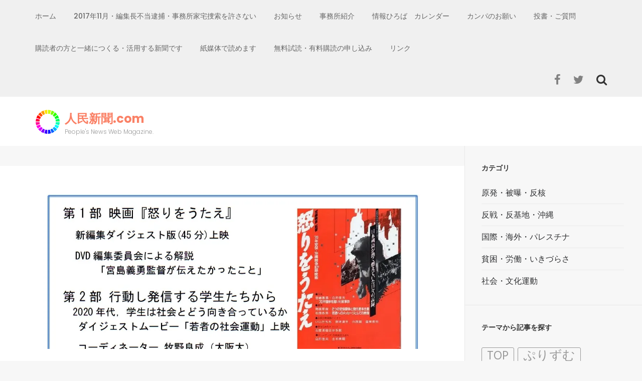

--- FILE ---
content_type: text/html; charset=UTF-8
request_url: http://jimmin.com/events/event/10%E3%83%BB8%E5%B1%B1%E5%B4%8E%E5%8D%9A%E6%98%AD%E3%83%97%E3%83%AD%E3%82%B8%E3%82%A7%E3%82%AF%E3%83%88%E9%96%A2%E8%A5%BF%E9%9B%86%E4%BC%9A%E3%80%8010%E3%83%BB8%E7%BE%BD%E7%94%B0%E9%97%98%E4%BA%8956/
body_size: 12338
content:
    <!DOCTYPE html>
    <html lang="ja"
	prefix="og: https://ogp.me/ns#" >
    
<head>

    <meta charset="UTF-8">
    <meta name="viewport" content="width=device-width, initial-scale=1">
    <link rel="profile" href="http://gmpg.org/xfn/11">
    <link rel="pingback" href="http://jimmin.com/xmlrpc.php">

    <title>10・8山崎博昭プロジェクト関西集会　10・8羽田闘争56周年を迎えて &#8211; 人民新聞.com</title>
<link rel='dns-prefetch' href='//s0.wp.com' />
<link rel='dns-prefetch' href='//fonts.googleapis.com' />
<link rel='dns-prefetch' href='//s.w.org' />
<link rel="alternate" type="application/rss+xml" title="人民新聞.com &raquo; フィード" href="http://jimmin.com/feed/" />
<link rel="alternate" type="application/rss+xml" title="人民新聞.com &raquo; コメントフィード" href="http://jimmin.com/comments/feed/" />
		<script type="text/javascript">
			window._wpemojiSettings = {"baseUrl":"https:\/\/s.w.org\/images\/core\/emoji\/11.2.0\/72x72\/","ext":".png","svgUrl":"https:\/\/s.w.org\/images\/core\/emoji\/11.2.0\/svg\/","svgExt":".svg","source":{"concatemoji":"http:\/\/jimmin.com\/wp-includes\/js\/wp-emoji-release.min.js?ver=5.1.19"}};
			!function(e,a,t){var n,r,o,i=a.createElement("canvas"),p=i.getContext&&i.getContext("2d");function s(e,t){var a=String.fromCharCode;p.clearRect(0,0,i.width,i.height),p.fillText(a.apply(this,e),0,0);e=i.toDataURL();return p.clearRect(0,0,i.width,i.height),p.fillText(a.apply(this,t),0,0),e===i.toDataURL()}function c(e){var t=a.createElement("script");t.src=e,t.defer=t.type="text/javascript",a.getElementsByTagName("head")[0].appendChild(t)}for(o=Array("flag","emoji"),t.supports={everything:!0,everythingExceptFlag:!0},r=0;r<o.length;r++)t.supports[o[r]]=function(e){if(!p||!p.fillText)return!1;switch(p.textBaseline="top",p.font="600 32px Arial",e){case"flag":return s([55356,56826,55356,56819],[55356,56826,8203,55356,56819])?!1:!s([55356,57332,56128,56423,56128,56418,56128,56421,56128,56430,56128,56423,56128,56447],[55356,57332,8203,56128,56423,8203,56128,56418,8203,56128,56421,8203,56128,56430,8203,56128,56423,8203,56128,56447]);case"emoji":return!s([55358,56760,9792,65039],[55358,56760,8203,9792,65039])}return!1}(o[r]),t.supports.everything=t.supports.everything&&t.supports[o[r]],"flag"!==o[r]&&(t.supports.everythingExceptFlag=t.supports.everythingExceptFlag&&t.supports[o[r]]);t.supports.everythingExceptFlag=t.supports.everythingExceptFlag&&!t.supports.flag,t.DOMReady=!1,t.readyCallback=function(){t.DOMReady=!0},t.supports.everything||(n=function(){t.readyCallback()},a.addEventListener?(a.addEventListener("DOMContentLoaded",n,!1),e.addEventListener("load",n,!1)):(e.attachEvent("onload",n),a.attachEvent("onreadystatechange",function(){"complete"===a.readyState&&t.readyCallback()})),(n=t.source||{}).concatemoji?c(n.concatemoji):n.wpemoji&&n.twemoji&&(c(n.twemoji),c(n.wpemoji)))}(window,document,window._wpemojiSettings);
		</script>
		<style type="text/css">
img.wp-smiley,
img.emoji {
	display: inline !important;
	border: none !important;
	box-shadow: none !important;
	height: 1em !important;
	width: 1em !important;
	margin: 0 .07em !important;
	vertical-align: -0.1em !important;
	background: none !important;
	padding: 0 !important;
}
</style>
	<link rel='stylesheet' id='wp-block-library-css'  href='http://jimmin.com/wp-includes/css/dist/block-library/style.min.css?ver=5.1.19' type='text/css' media='all' />
<link rel='stylesheet' id='dashicons-css'  href='http://jimmin.com/wp-includes/css/dashicons.min.css?ver=5.1.19' type='text/css' media='all' />
<link rel='stylesheet' id='parent-style-css'  href='http://jimmin.com/wp-content/themes/fluid-magazine/style.css?ver=5.1.19' type='text/css' media='all' />
<link rel='stylesheet' id='child-style-css'  href='http://jimmin.com/wp-content/themes/fluid-magazine-child/style.css?ver=5.1.19' type='text/css' media='all' />
<link rel='stylesheet' id='flexslider-css'  href='http://jimmin.com/wp-content/themes/fluid-magazine/css/flexslider.css?ver=5.1.19' type='text/css' media='all' />
<link rel='stylesheet' id='owl-carousel-css'  href='http://jimmin.com/wp-content/themes/fluid-magazine/css/owl.carousel.css?ver=5.1.19' type='text/css' media='all' />
<link rel='stylesheet' id='owl-transitions-css'  href='http://jimmin.com/wp-content/themes/fluid-magazine/css/owl.transitions.css?ver=5.1.19' type='text/css' media='all' />
<link rel='stylesheet' id='jquery-sidr-light-css'  href='http://jimmin.com/wp-content/themes/fluid-magazine/css/jquery.sidr.light.css?ver=5.1.19' type='text/css' media='all' />
<link rel='stylesheet' id='font-awesome-css'  href='http://jimmin.com/wp-content/themes/fluid-magazine/css/font-awesome.css?ver=5.1.19' type='text/css' media='all' />
<link rel='stylesheet' id='fluid-magazine-google-fonts-css'  href='//fonts.googleapis.com/css?family=Hind%3A400%2C600%2C700%7CPoppins%3A400%2C300%2C500%2C700%2C600%7CDroid+Serif%3A400italic&#038;ver=5.1.19' type='text/css' media='all' />
<link rel='stylesheet' id='fluid-magazine-style-css'  href='http://jimmin.com/wp-content/themes/fluid-magazine-child/style.css?ver=5.1.19' type='text/css' media='all' />
<link rel='stylesheet' id='jetpack-widget-social-icons-styles-css'  href='http://jimmin.com/wp-content/plugins/jetpack/modules/widgets/social-icons/social-icons.css?ver=20170506' type='text/css' media='all' />
<link rel='stylesheet' id='jetpack_css-css'  href='http://jimmin.com/wp-content/plugins/jetpack/css/jetpack.css?ver=6.4.6' type='text/css' media='all' />
<script type='text/javascript' src='http://jimmin.com/wp-includes/js/jquery/jquery.js?ver=1.12.4'></script>
<script type='text/javascript' src='http://jimmin.com/wp-includes/js/jquery/jquery-migrate.min.js?ver=1.4.1'></script>
<script type='text/javascript'>
/* <![CDATA[ */
var related_posts_js_options = {"post_heading":"h4"};
/* ]]> */
</script>
<script type='text/javascript' src='http://jimmin.com/wp-content/plugins/jetpack/_inc/build/related-posts/related-posts.min.js?ver=20150408'></script>
<link rel='https://api.w.org/' href='http://jimmin.com/wp-json/' />
<link rel="EditURI" type="application/rsd+xml" title="RSD" href="http://jimmin.com/xmlrpc.php?rsd" />
<link rel="wlwmanifest" type="application/wlwmanifest+xml" href="http://jimmin.com/wp-includes/wlwmanifest.xml" /> 
<link rel='prev' title='生かそう憲法　守ろう9条　11・3憲法集会in京都' href='http://jimmin.com/events/event/%e7%94%9f%e3%81%8b%e3%81%9d%e3%81%86%e6%86%b2%e6%b3%95%e3%80%80%e5%ae%88%e3%82%8d%e3%81%869%e6%9d%a1%e3%80%8011%e3%83%bb3%e6%86%b2%e6%b3%95%e9%9b%86%e4%bc%9ain%e4%ba%ac%e9%83%bd/' />
<link rel='next' title='学習会：映像と報告　多摩地域の有機フッ素化合物（PFAS）による水汚染' href='http://jimmin.com/events/event/%e5%ad%a6%e7%bf%92%e4%bc%9a%ef%bc%9a%e6%98%a0%e5%83%8f%e3%81%a8%e5%a0%b1%e5%91%8a%e3%80%80%e5%a4%9a%e6%91%a9%e5%9c%b0%e5%9f%9f%e3%81%ae%e6%9c%89%e6%a9%9f%e3%83%95%e3%83%83%e7%b4%a0%e5%8c%96%e5%90%88/' />
<meta name="generator" content="WordPress 5.1.19" />
<link rel='shortlink' href='http://jimmin.com/?p=38233' />
<link rel="alternate" type="application/json+oembed" href="http://jimmin.com/wp-json/oembed/1.0/embed?url=http%3A%2F%2Fjimmin.com%2Fevents%2Fevent%2F10%25e3%2583%25bb8%25e5%25b1%25b1%25e5%25b4%258e%25e5%258d%259a%25e6%2598%25ad%25e3%2583%2597%25e3%2583%25ad%25e3%2582%25b8%25e3%2582%25a7%25e3%2582%25af%25e3%2583%2588%25e9%2596%25a2%25e8%25a5%25bf%25e9%259b%2586%25e4%25bc%259a%25e3%2580%258010%25e3%2583%25bb8%25e7%25be%25bd%25e7%2594%25b0%25e9%2597%2598%25e4%25ba%258956%2F" />
<link rel="alternate" type="text/xml+oembed" href="http://jimmin.com/wp-json/oembed/1.0/embed?url=http%3A%2F%2Fjimmin.com%2Fevents%2Fevent%2F10%25e3%2583%25bb8%25e5%25b1%25b1%25e5%25b4%258e%25e5%258d%259a%25e6%2598%25ad%25e3%2583%2597%25e3%2583%25ad%25e3%2582%25b8%25e3%2582%25a7%25e3%2582%25af%25e3%2583%2588%25e9%2596%25a2%25e8%25a5%25bf%25e9%259b%2586%25e4%25bc%259a%25e3%2580%258010%25e3%2583%25bb8%25e7%25be%25bd%25e7%2594%25b0%25e9%2597%2598%25e4%25ba%258956%2F&#038;format=xml" />

<link rel='dns-prefetch' href='//v0.wordpress.com'/>
<link rel='dns-prefetch' href='//i0.wp.com'/>
<link rel='dns-prefetch' href='//i1.wp.com'/>
<link rel='dns-prefetch' href='//i2.wp.com'/>
<link rel='dns-prefetch' href='//widgets.wp.com'/>
<link rel='dns-prefetch' href='//s0.wp.com'/>
<link rel='dns-prefetch' href='//0.gravatar.com'/>
<link rel='dns-prefetch' href='//1.gravatar.com'/>
<link rel='dns-prefetch' href='//2.gravatar.com'/>
<style type='text/css'>img#wpstats{display:none}</style>
<!-- BEGIN: WP Social Bookmarking Light HEAD --><script>
    (function (d, s, id) {
        var js, fjs = d.getElementsByTagName(s)[0];
        if (d.getElementById(id)) return;
        js = d.createElement(s);
        js.id = id;
        js.src = "//connect.facebook.net/ja_JP/sdk.js#xfbml=1&version=v2.7";
        fjs.parentNode.insertBefore(js, fjs);
    }(document, 'script', 'facebook-jssdk'));
</script>
<style type="text/css">.wp_social_bookmarking_light{
    border: 0 !important;
    padding: 10px 0 20px 0 !important;
    margin: 0 !important;
}
.wp_social_bookmarking_light div{
    float: left !important;
    border: 0 !important;
    padding: 0 !important;
    margin: 0 5px 0px 0 !important;
    min-height: 30px !important;
    line-height: 18px !important;
    text-indent: 0 !important;
}
.wp_social_bookmarking_light img{
    border: 0 !important;
    padding: 0;
    margin: 0;
    vertical-align: top !important;
}
.wp_social_bookmarking_light_clear{
    clear: both !important;
}
#fb-root{
    display: none;
}
.wsbl_facebook_like iframe{
    max-width: none !important;
}
.wsbl_pinterest a{
    border: 0px !important;
}
</style>
<!-- END: WP Social Bookmarking Light HEAD -->
<link rel="icon" href="https://i1.wp.com/jimmin.com/wp-content/uploads/2016/02/cropped-logo-512-outside-trans-e1507077425602.png?fit=32%2C32" sizes="32x32" />
<link rel="icon" href="https://i1.wp.com/jimmin.com/wp-content/uploads/2016/02/cropped-logo-512-outside-trans-e1507077425602.png?fit=192%2C192" sizes="192x192" />
<link rel="apple-touch-icon-precomposed" href="https://i1.wp.com/jimmin.com/wp-content/uploads/2016/02/cropped-logo-512-outside-trans-e1507077425602.png?fit=180%2C180" />
<meta name="msapplication-TileImage" content="https://i1.wp.com/jimmin.com/wp-content/uploads/2016/02/cropped-logo-512-outside-trans-e1507077425602.png?fit=256%2C256" />
<!-- ## NXS/OG ## --><!-- ## NXSOGTAGS ## --><!-- ## NXS/OG ## -->
</head>

<body class="event-template-default single single-event postid-38233 wp-custom-logo group-blog">
    <div id="page" class="site">
            <header class="site-header">
        <div class="sticky-holder"></div>
    <div class="header-t">
        <div class="container">
            <div id="mobile-header">
                <a id="responsive-menu-button" href="#sidr-main">
                    <span></span>
                    <span></span>
                    <span></span>
                </a>
            </div>
            <nav id="site-navigation" class="main-navigation" role="navigation">
                <div class="menu-menu-container"><ul id="primary-menu" class="menu"><li id="menu-item-17391" class="menu-item menu-item-type-custom menu-item-object-custom menu-item-home menu-item-17391"><a href="http://jimmin.com/">ホーム</a></li>
<li id="menu-item-17468" class="menu-item menu-item-type-post_type menu-item-object-page menu-item-17468"><a href="http://jimmin.com/2017%e3%83%bb11%e3%83%bb21%e4%ba%ba%e6%b0%91%e6%96%b0%e8%81%9e%e7%a4%be%e3%81%b8%e3%81%ae%e4%b8%8d%e5%bd%93%e5%bc%be%e5%9c%a7%e3%81%ab%e6%8a%97%e8%ad%b0%e3%81%99%e3%82%8b%e8%b3%9b%e5%90%8c%e7%bd%b2/">2017年11月・編集長不当逮捕・事務所家宅捜索を許さない</a></li>
<li id="menu-item-17393" class="menu-item menu-item-type-post_type menu-item-object-page menu-item-17393"><a href="http://jimmin.com/notice/">お知らせ</a></li>
<li id="menu-item-17466" class="menu-item menu-item-type-post_type menu-item-object-page menu-item-17466"><a href="http://jimmin.com/%e4%ba%8b%e5%8b%99%e6%89%80%e7%b4%b9%e4%bb%8b/">事務所紹介</a></li>
<li id="menu-item-17396" class="menu-item menu-item-type-post_type menu-item-object-page menu-item-has-children menu-item-17396"><a href="http://jimmin.com/info-calender/">情報ひろば　カレンダー</a>
<ul class="sub-menu">
	<li id="menu-item-17469" class="menu-item menu-item-type-post_type menu-item-object-page menu-item-17469"><a href="http://jimmin.com/info-kanto/">情報ひろば　関東</a></li>
	<li id="menu-item-17470" class="menu-item menu-item-type-post_type menu-item-object-page menu-item-17470"><a href="http://jimmin.com/info-kansai/">情報ひろば　関西</a></li>
	<li id="menu-item-17467" class="menu-item menu-item-type-post_type menu-item-object-page menu-item-17467"><a href="http://jimmin.com/%e6%83%85%e5%a0%b1%e3%81%b2%e3%82%8d%e3%81%b0%e3%80%80%e4%b8%ad%e5%9b%bd%e3%83%bb%e5%9b%9b%e5%9b%bd%e3%83%bb%e4%b9%9d%e5%b7%9e/">情報ひろば　中国・四国・九州</a></li>
	<li id="menu-item-17475" class="menu-item menu-item-type-post_type menu-item-object-page menu-item-17475"><a href="http://jimmin.com/info-okinawa/">情報ひろば　沖縄</a></li>
</ul>
</li>
<li id="menu-item-17471" class="menu-item menu-item-type-post_type menu-item-object-page menu-item-17471"><a href="http://jimmin.com/%e3%82%ab%e3%83%b3%e3%83%91%e3%81%ae%e3%81%8a%e9%a1%98%e3%81%84/">カンパのお願い</a></li>
<li id="menu-item-17472" class="menu-item menu-item-type-post_type menu-item-object-page menu-item-17472"><a href="http://jimmin.com/%e6%8a%95%e6%9b%b8%e3%83%bb%e3%81%94%e8%b3%aa%e5%95%8f/">投書・ご質問</a></li>
<li id="menu-item-17473" class="menu-item menu-item-type-post_type menu-item-object-page menu-item-17473"><a href="http://jimmin.com/with-readers/">購読者の方と一緒につくる・活用する新聞です</a></li>
<li id="menu-item-17474" class="menu-item menu-item-type-post_type menu-item-object-page menu-item-17474"><a href="http://jimmin.com/paper-is-good/">紙媒体で読めます</a></li>
<li id="menu-item-17478" class="menu-item menu-item-type-post_type menu-item-object-page menu-item-17478"><a href="http://jimmin.com/trial-for-free/">無料試読・有料購読の申し込み</a></li>
<li id="menu-item-17465" class="menu-item menu-item-type-post_type menu-item-object-page menu-item-17465"><a href="http://jimmin.com/%e3%83%aa%e3%83%b3%e3%82%af/">リンク</a></li>
</ul></div>            </nav><!-- #site-navigation -->

        
                <div class="right">
                                        <div class="btn-search">
                        <i class="fa fa-search"></i>
                        <div class="form-holder">
                        <form role="search" method="get" class="search-form" action="http://jimmin.com/">
				<label>
					<span class="screen-reader-text">検索:</span>
					<input type="search" class="search-field" placeholder="検索&hellip;" value="" name="s" />
				</label>
				<input type="submit" class="search-submit" value="検索" />
			</form>                        </div>
                    </div>
                                            <ul class="social-networks">
            <li><a href="https://ja-jp.facebook.com/jimminshimbun/" class="fa fa-facebook" target="_blank" title="Facebook"></a></li>
            <li><a href="https://twitter.com/jimminshimbun" class="fa fa-twitter" target="_blank" title="Twitter"></a></li>
      </ul>
                    </div>

        </div>
    </div>

            <div class="header-b">
            <div class="container">
                <div class="site-branding">
                <a href="http://jimmin.com/" class="custom-logo-link" rel="home" itemprop="url"><img width="50" height="50" src="https://i1.wp.com/jimmin.com/wp-content/uploads/2017/09/cropped-jimmin_rainbow_logo_small.png?fit=50%2C50" class="custom-logo" alt="人民新聞.com" itemprop="logo" data-attachment-id="4709" data-permalink="http://jimmin.com/cropped-jimmin_rainbow_logo_small-png/" data-orig-file="https://i1.wp.com/jimmin.com/wp-content/uploads/2017/09/cropped-jimmin_rainbow_logo_small.png?fit=50%2C50" data-orig-size="50,50" data-comments-opened="0" data-image-meta="{&quot;aperture&quot;:&quot;0&quot;,&quot;credit&quot;:&quot;&quot;,&quot;camera&quot;:&quot;&quot;,&quot;caption&quot;:&quot;&quot;,&quot;created_timestamp&quot;:&quot;0&quot;,&quot;copyright&quot;:&quot;&quot;,&quot;focal_length&quot;:&quot;0&quot;,&quot;iso&quot;:&quot;0&quot;,&quot;shutter_speed&quot;:&quot;0&quot;,&quot;title&quot;:&quot;&quot;,&quot;orientation&quot;:&quot;0&quot;}" data-image-title="cropped-jimmin_rainbow_logo_small.png" data-image-description="&lt;p&gt;http://jimmin.com/wp-content/uploads/2017/09/cropped-jimmin_rainbow_logo_small.png&lt;/p&gt;
" data-medium-file="https://i1.wp.com/jimmin.com/wp-content/uploads/2017/09/cropped-jimmin_rainbow_logo_small.png?fit=50%2C50" data-large-file="https://i1.wp.com/jimmin.com/wp-content/uploads/2017/09/cropped-jimmin_rainbow_logo_small.png?fit=50%2C50" /></a>                    <div class="text-logo">
                        <h1 class="site-title"><a href="http://jimmin.com/" rel="home">人民新聞.com</a></h1>

                                                            <p class="site-description">People&#039;s News Web Magazine.</p>
                                                    </div>
                </div><!-- .site-branding -->

                            </div>
        </div>



        </header>
            <div id="content" class="site-content">
    
	<div id="primary" class="content-area">
		<div class="top-bar">
					</div>
		<section class="latest-blog">
			<div class="blog-holder">

				
<article id="post-38233" class="post-38233 event type-event status-publish has-post-thumbnail hentry event-category-kansai even">
	<div class="text-holder">
<div class="post-thumbnail"><img width="1169" height="450" src="https://i2.wp.com/jimmin.com/wp-content/uploads/2023/10/7ae73397e50ecab9b7733478b858c8a6.jpg?resize=1169%2C450" class="attachment-fluid-magazine-with-sidebar size-fluid-magazine-with-sidebar wp-post-image" alt="" data-attachment-id="38232" data-permalink="http://jimmin.com/events/event/10%e3%83%bb8%e5%b1%b1%e5%b4%8e%e5%8d%9a%e6%98%ad%e3%83%97%e3%83%ad%e3%82%b8%e3%82%a7%e3%82%af%e3%83%88%e9%96%a2%e8%a5%bf%e9%9b%86%e4%bc%9a%e3%80%8010%e3%83%bb8%e7%be%bd%e7%94%b0%e9%97%98%e4%ba%8956/7ae73397e50ecab9b7733478b858c8a6/" data-orig-file="https://i2.wp.com/jimmin.com/wp-content/uploads/2023/10/7ae73397e50ecab9b7733478b858c8a6.jpg?fit=1169%2C1629" data-orig-size="1169,1629" data-comments-opened="0" data-image-meta="{&quot;aperture&quot;:&quot;0&quot;,&quot;credit&quot;:&quot;&quot;,&quot;camera&quot;:&quot;&quot;,&quot;caption&quot;:&quot;&quot;,&quot;created_timestamp&quot;:&quot;0&quot;,&quot;copyright&quot;:&quot;&quot;,&quot;focal_length&quot;:&quot;0&quot;,&quot;iso&quot;:&quot;0&quot;,&quot;shutter_speed&quot;:&quot;0&quot;,&quot;title&quot;:&quot;&quot;,&quot;orientation&quot;:&quot;0&quot;}" data-image-title="7ae73397e50ecab9b7733478b858c8a6" data-image-description="" data-medium-file="https://i2.wp.com/jimmin.com/wp-content/uploads/2023/10/7ae73397e50ecab9b7733478b858c8a6.jpg?fit=215%2C300" data-large-file="https://i2.wp.com/jimmin.com/wp-content/uploads/2023/10/7ae73397e50ecab9b7733478b858c8a6.jpg?fit=735%2C1024" /></div><div class="text-holder">    <header class="entry-header">
		<h1 class="entry-title">10・8山崎博昭プロジェクト関西集会　10・8羽田闘争56周年を迎えて</h1>	</header><!-- .entry-header -->
    
	<div class="entry-content">
		
<div class="eventorganiser-event-meta">

	<hr>

	<!-- Event details -->
	<h4>イベント詳細</h4>

	<!-- Is event recurring or a single event -->
	
	<ul class="eo-event-meta">

					<!-- Single event -->
			<li><strong>日付:</strong> <time itemprop="startDate" datetime="2023-11-05">2023年11月5日</time></li>
		
		
					<li><strong>カテゴリ:</strong> <a href="http://jimmin.com/events/category/kansai/" rel="tag">関西</a></li>
		
		
		
		
	</ul>

	<!-- Does the event have a venue? -->
	

	<div style="clear:both"></div>

	<hr>

</div><!-- .entry-meta -->
<div class='wp_social_bookmarking_light'>        <div class="wsbl_facebook_like"><div id="fb-root"></div><fb:like href="http://jimmin.com/events/event/10%e3%83%bb8%e5%b1%b1%e5%b4%8e%e5%8d%9a%e6%98%ad%e3%83%97%e3%83%ad%e3%82%b8%e3%82%a7%e3%82%af%e3%83%88%e9%96%a2%e8%a5%bf%e9%9b%86%e4%bc%9a%e3%80%8010%e3%83%bb8%e7%be%bd%e7%94%b0%e9%97%98%e4%ba%8956/" layout="button_count" action="like" width="100" share="true" show_faces="false" ></fb:like></div>        <div class="wsbl_twitter"><a href="https://twitter.com/share" class="twitter-share-button" data-url="http://jimmin.com/events/event/10%e3%83%bb8%e5%b1%b1%e5%b4%8e%e5%8d%9a%e6%98%ad%e3%83%97%e3%83%ad%e3%82%b8%e3%82%a7%e3%82%af%e3%83%88%e9%96%a2%e8%a5%bf%e9%9b%86%e4%bc%9a%e3%80%8010%e3%83%bb8%e7%be%bd%e7%94%b0%e9%97%98%e4%ba%8956/" data-text="10・8山崎博昭プロジェクト関西集会　10・8羽田闘争56周年を迎えて" data-via="jimminshimbun" data-lang="ja">Tweet</a></div>        <div class="wsbl_hatena_button"><a href="//b.hatena.ne.jp/entry/http://jimmin.com/events/event/10%e3%83%bb8%e5%b1%b1%e5%b4%8e%e5%8d%9a%e6%98%ad%e3%83%97%e3%83%ad%e3%82%b8%e3%82%a7%e3%82%af%e3%83%88%e9%96%a2%e8%a5%bf%e9%9b%86%e4%bc%9a%e3%80%8010%e3%83%bb8%e7%be%bd%e7%94%b0%e9%97%98%e4%ba%8956/" class="hatena-bookmark-button" data-hatena-bookmark-title="10・8山崎博昭プロジェクト関西集会　10・8羽田闘争56周年を迎えて" data-hatena-bookmark-layout="simple-balloon" title="このエントリーをはてなブックマークに追加"> <img src="https://i0.wp.com/b.hatena.ne.jp/images/entry-button/button-only@2x.png?resize=20%2C20" alt="このエントリーをはてなブックマークに追加" width="20" height="20" style="border: none;" data-recalc-dims="1" /></a><script type="text/javascript" src="//b.hatena.ne.jp/js/bookmark_button.js" charset="utf-8" async="async"></script></div>        <div class="wsbl_pocket"><a href="https://getpocket.com/save" class="pocket-btn" data-lang="en" data-save-url="http://jimmin.com/events/event/10%e3%83%bb8%e5%b1%b1%e5%b4%8e%e5%8d%9a%e6%98%ad%e3%83%97%e3%83%ad%e3%82%b8%e3%82%a7%e3%82%af%e3%83%88%e9%96%a2%e8%a5%bf%e9%9b%86%e4%bc%9a%e3%80%8010%e3%83%bb8%e7%be%bd%e7%94%b0%e9%97%98%e4%ba%8956/" data-pocket-count="horizontal" data-pocket-align="left" >Pocket</a><script type="text/javascript">!function(d,i){if(!d.getElementById(i)){var j=d.createElement("script");j.id=i;j.src="https://widgets.getpocket.com/v1/j/btn.js?v=1";var w=d.getElementById(i);d.body.appendChild(j);}}(document,"pocket-btn-js");</script></div></div>
<br class='wp_social_bookmarking_light_clear' />
<p><img data-attachment-id="38232" data-permalink="http://jimmin.com/events/event/10%e3%83%bb8%e5%b1%b1%e5%b4%8e%e5%8d%9a%e6%98%ad%e3%83%97%e3%83%ad%e3%82%b8%e3%82%a7%e3%82%af%e3%83%88%e9%96%a2%e8%a5%bf%e9%9b%86%e4%bc%9a%e3%80%8010%e3%83%bb8%e7%be%bd%e7%94%b0%e9%97%98%e4%ba%8956/7ae73397e50ecab9b7733478b858c8a6/" data-orig-file="https://i2.wp.com/jimmin.com/wp-content/uploads/2023/10/7ae73397e50ecab9b7733478b858c8a6.jpg?fit=1169%2C1629" data-orig-size="1169,1629" data-comments-opened="0" data-image-meta="{&quot;aperture&quot;:&quot;0&quot;,&quot;credit&quot;:&quot;&quot;,&quot;camera&quot;:&quot;&quot;,&quot;caption&quot;:&quot;&quot;,&quot;created_timestamp&quot;:&quot;0&quot;,&quot;copyright&quot;:&quot;&quot;,&quot;focal_length&quot;:&quot;0&quot;,&quot;iso&quot;:&quot;0&quot;,&quot;shutter_speed&quot;:&quot;0&quot;,&quot;title&quot;:&quot;&quot;,&quot;orientation&quot;:&quot;0&quot;}" data-image-title="7ae73397e50ecab9b7733478b858c8a6" data-image-description="" data-medium-file="https://i2.wp.com/jimmin.com/wp-content/uploads/2023/10/7ae73397e50ecab9b7733478b858c8a6.jpg?fit=215%2C300" data-large-file="https://i2.wp.com/jimmin.com/wp-content/uploads/2023/10/7ae73397e50ecab9b7733478b858c8a6.jpg?fit=735%2C1024" class="size-medium wp-image-38232 alignleft" src="https://i2.wp.com/jimmin.com/wp-content/uploads/2023/10/7ae73397e50ecab9b7733478b858c8a6.jpg?resize=215%2C300" alt="" width="215" height="300" srcset="https://i2.wp.com/jimmin.com/wp-content/uploads/2023/10/7ae73397e50ecab9b7733478b858c8a6.jpg?resize=215%2C300 215w, https://i2.wp.com/jimmin.com/wp-content/uploads/2023/10/7ae73397e50ecab9b7733478b858c8a6.jpg?resize=768%2C1070 768w, https://i2.wp.com/jimmin.com/wp-content/uploads/2023/10/7ae73397e50ecab9b7733478b858c8a6.jpg?resize=735%2C1024 735w, https://i2.wp.com/jimmin.com/wp-content/uploads/2023/10/7ae73397e50ecab9b7733478b858c8a6.jpg?w=1169 1169w" sizes="(max-width: 215px) 100vw, 215px" data-recalc-dims="1" />11月5日（日）13：30開場　14：00～16：50<br />
会場：エル・おおさか5F視聴覚室<br />
参加費￥1000<br />
第1部：映画「怒りをうたえ」<br />
第2部：行動し発信する学生たちから<br />
主催：10・8山崎博昭プロジェクト</p>
<div class='wp_social_bookmarking_light'>        <div class="wsbl_facebook_like"><div id="fb-root"></div><fb:like href="http://jimmin.com/events/event/10%e3%83%bb8%e5%b1%b1%e5%b4%8e%e5%8d%9a%e6%98%ad%e3%83%97%e3%83%ad%e3%82%b8%e3%82%a7%e3%82%af%e3%83%88%e9%96%a2%e8%a5%bf%e9%9b%86%e4%bc%9a%e3%80%8010%e3%83%bb8%e7%be%bd%e7%94%b0%e9%97%98%e4%ba%8956/" layout="button_count" action="like" width="100" share="true" show_faces="false" ></fb:like></div>        <div class="wsbl_twitter"><a href="https://twitter.com/share" class="twitter-share-button" data-url="http://jimmin.com/events/event/10%e3%83%bb8%e5%b1%b1%e5%b4%8e%e5%8d%9a%e6%98%ad%e3%83%97%e3%83%ad%e3%82%b8%e3%82%a7%e3%82%af%e3%83%88%e9%96%a2%e8%a5%bf%e9%9b%86%e4%bc%9a%e3%80%8010%e3%83%bb8%e7%be%bd%e7%94%b0%e9%97%98%e4%ba%8956/" data-text="10・8山崎博昭プロジェクト関西集会　10・8羽田闘争56周年を迎えて" data-via="jimminshimbun" data-lang="ja">Tweet</a></div>        <div class="wsbl_hatena_button"><a href="//b.hatena.ne.jp/entry/http://jimmin.com/events/event/10%e3%83%bb8%e5%b1%b1%e5%b4%8e%e5%8d%9a%e6%98%ad%e3%83%97%e3%83%ad%e3%82%b8%e3%82%a7%e3%82%af%e3%83%88%e9%96%a2%e8%a5%bf%e9%9b%86%e4%bc%9a%e3%80%8010%e3%83%bb8%e7%be%bd%e7%94%b0%e9%97%98%e4%ba%8956/" class="hatena-bookmark-button" data-hatena-bookmark-title="10・8山崎博昭プロジェクト関西集会　10・8羽田闘争56周年を迎えて" data-hatena-bookmark-layout="simple-balloon" title="このエントリーをはてなブックマークに追加"> <img src="https://i0.wp.com/b.hatena.ne.jp/images/entry-button/button-only@2x.png?resize=20%2C20" alt="このエントリーをはてなブックマークに追加" width="20" height="20" style="border: none;" data-recalc-dims="1" /></a><script type="text/javascript" src="//b.hatena.ne.jp/js/bookmark_button.js" charset="utf-8" async="async"></script></div>        <div class="wsbl_pocket"><a href="https://getpocket.com/save" class="pocket-btn" data-lang="en" data-save-url="http://jimmin.com/events/event/10%e3%83%bb8%e5%b1%b1%e5%b4%8e%e5%8d%9a%e6%98%ad%e3%83%97%e3%83%ad%e3%82%b8%e3%82%a7%e3%82%af%e3%83%88%e9%96%a2%e8%a5%bf%e9%9b%86%e4%bc%9a%e3%80%8010%e3%83%bb8%e7%be%bd%e7%94%b0%e9%97%98%e4%ba%8956/" data-pocket-count="horizontal" data-pocket-align="left" >Pocket</a><script type="text/javascript">!function(d,i){if(!d.getElementById(i)){var j=d.createElement("script");j.id=i;j.src="https://widgets.getpocket.com/v1/j/btn.js?v=1";var w=d.getElementById(i);d.body.appendChild(j);}}(document,"pocket-btn-js");</script></div></div>
<br class='wp_social_bookmarking_light_clear' />

<div id='jp-relatedposts' class='jp-relatedposts' >
	<h3 class="jp-relatedposts-headline"><em>関連</em></h3>
</div>	</div><!-- .entry-content -->

	<footer class="entry-footer">
        	</footer><!-- .entry-footer -->
</div>
</article><!-- #post-## -->


			</div>
		</section>
	</div><!-- #primary -->


<aside id="secondary" class="widget-area" role="complementary">
	<section id="custom_html-2" class="widget_text widget widget_custom_html"><h2 class="widget-title">カテゴリ</h2><div class="textwidget custom-html-widget"><ul>
<li><a href="/category/原発・被曝・反核">原発・被曝・反核</a></li>
<li><a href="/category/反戦・反基地・沖縄">反戦・反基地・沖縄</a></li>
<li><a href="/category/国際・海外・パレスチナ">国際・海外・パレスチナ</a></li>
<li><a href="/category/貧困・労働・いきづらさ">貧困・労働・いきづらさ</a></li>
<li><a href="/category/社会・文化運動">社会・文化運動</a></li>
</ul>
</div></section><section id="tag_cloud-5" class="widget widget_tag_cloud"><h2 class="widget-title">テーマから記事を探す</h2><div class="tagcloud"><a href="http://jimmin.com/tag/top/" class="tag-cloud-link tag-link-189 tag-link-position-1" style="font-size: 18.059880239521pt;" aria-label="top (79個の項目)">top</a>
<a href="http://jimmin.com/tag/prism/" class="tag-cloud-link tag-link-123 tag-link-position-2" style="font-size: 18.562874251497pt;" aria-label="ぷりずむ (91個の項目)">ぷりずむ</a>
<a href="http://jimmin.com/tag/%e3%82%a2%e3%83%a1%e3%83%aa%e3%82%ab/" class="tag-cloud-link tag-link-139 tag-link-position-3" style="font-size: 17.640718562874pt;" aria-label="アメリカ (70個の項目)">アメリカ</a>
<a href="http://jimmin.com/tag/%e3%82%a4%e3%82%b9%e3%83%a9%e3%82%a8%e3%83%ab/" class="tag-cloud-link tag-link-131 tag-link-position-4" style="font-size: 17.473053892216pt;" aria-label="イスラエル (66個の項目)">イスラエル</a>
<a href="http://jimmin.com/tag/%e3%82%a4%e3%83%b3%e3%82%bf%e3%83%bc%e3%83%8d%e3%83%83%e3%83%88/" class="tag-cloud-link tag-link-52 tag-link-position-5" style="font-size: 10.850299401198pt;" aria-label="インターネット (10個の項目)">インターネット</a>
<a href="http://jimmin.com/tag/%e3%82%bb%e3%82%ad%e3%83%a5%e3%83%aa%e3%83%86%e3%82%a3/" class="tag-cloud-link tag-link-53 tag-link-position-6" style="font-size: 9.6766467065868pt;" aria-label="セキュリティ (7個の項目)">セキュリティ</a>
<a href="http://jimmin.com/tag/%e3%83%8a%e3%82%b7%e3%83%a7%e3%83%8a%e3%83%aa%e3%82%ba%e3%83%a0/" class="tag-cloud-link tag-link-157 tag-link-position-7" style="font-size: 9.6766467065868pt;" aria-label="ナショナリズム (7個の項目)">ナショナリズム</a>
<a href="http://jimmin.com/tag/%e3%83%91%e3%83%ac%e3%82%b9%e3%83%81%e3%83%8a/" class="tag-cloud-link tag-link-47 tag-link-position-8" style="font-size: 18.311377245509pt;" aria-label="パレスチナ (84個の項目)">パレスチナ</a>
<a href="http://jimmin.com/tag/%e3%83%95%e3%82%a3%e3%83%aa%e3%83%94%e3%83%b3/" class="tag-cloud-link tag-link-142 tag-link-position-9" style="font-size: 9.6766467065868pt;" aria-label="フィリピン (7個の項目)">フィリピン</a>
<a href="http://jimmin.com/tag/%e4%bc%8a%e6%96%b9%e5%8e%9f%e7%99%ba/" class="tag-cloud-link tag-link-32 tag-link-position-10" style="font-size: 9.6766467065868pt;" aria-label="伊方原発 (7個の項目)">伊方原発</a>
<a href="http://jimmin.com/tag/%e5%85%b1%e8%ac%80%e7%bd%aa/" class="tag-cloud-link tag-link-178 tag-link-position-11" style="font-size: 12.023952095808pt;" aria-label="共謀罪 (14個の項目)">共謀罪</a>
<a href="http://jimmin.com/tag/%e5%86%8d%e7%a8%bc%e5%83%8d/" class="tag-cloud-link tag-link-156 tag-link-position-12" style="font-size: 9.2574850299401pt;" aria-label="再稼働 (6個の項目)">再稼働</a>
<a href="http://jimmin.com/tag/%e5%86%8d%e7%a8%bc%e5%8b%95/" class="tag-cloud-link tag-link-288 tag-link-position-13" style="font-size: 9.2574850299401pt;" aria-label="再稼動 (6個の項目)">再稼動</a>
<a href="http://jimmin.com/tag/%e5%8a%b4%e5%83%8d%e5%95%8f%e9%a1%8c/" class="tag-cloud-link tag-link-138 tag-link-position-14" style="font-size: 19.065868263473pt;" aria-label="労働問題 (103個の項目)">労働問題</a>
<a href="http://jimmin.com/tag/%e5%8e%9f%e7%99%ba%e5%95%8f%e9%a1%8c/" class="tag-cloud-link tag-link-5 tag-link-position-15" style="font-size: 20.407185628743pt;" aria-label="原発問題 (149個の項目)">原発問題</a>
<a href="http://jimmin.com/tag/%e5%8f%8d%e5%9f%ba%e5%9c%b0/" class="tag-cloud-link tag-link-132 tag-link-position-16" style="font-size: 12.191616766467pt;" aria-label="反基地 (15個の項目)">反基地</a>
<a href="http://jimmin.com/tag/%e5%8f%8d%e5%bc%be%e5%9c%a7/" class="tag-cloud-link tag-link-198 tag-link-position-17" style="font-size: 18.982035928144pt;" aria-label="反弾圧 (102個の項目)">反弾圧</a>
<a href="http://jimmin.com/tag/%e5%8f%8d%e6%88%a6/" class="tag-cloud-link tag-link-177 tag-link-position-18" style="font-size: 15.377245508982pt;" aria-label="反戦 (37個の項目)">反戦</a>
<a href="http://jimmin.com/tag/%e5%90%84%e5%9c%b0%e3%81%ae%e3%83%a0%e3%83%bc%e3%83%96%e3%83%a1%e3%83%b3%e3%83%88/" class="tag-cloud-link tag-link-195 tag-link-position-19" style="font-size: 22pt;" aria-label="各地のムーブメント (233個の項目)">各地のムーブメント</a>
<a href="http://jimmin.com/tag/%e5%9b%bd%e9%9a%9b%e8%a9%95%e8%ab%96/" class="tag-cloud-link tag-link-464 tag-link-position-20" style="font-size: 8.6706586826347pt;" aria-label="国際評論 (5個の項目)">国際評論</a>
<a href="http://jimmin.com/tag/%e5%9c%a8%e6%97%a5%e5%a4%96%e5%9b%bd%e4%ba%ba/" class="tag-cloud-link tag-link-134 tag-link-position-21" style="font-size: 10.850299401198pt;" aria-label="在日外国人 (10個の項目)">在日外国人</a>
<a href="http://jimmin.com/tag/%e5%9c%a8%e6%b2%96%e7%b1%b3%e8%bb%8d/" class="tag-cloud-link tag-link-58 tag-link-position-22" style="font-size: 13.952095808383pt;" aria-label="在沖米軍 (25個の項目)">在沖米軍</a>
<a href="http://jimmin.com/tag/%e5%a4%a7%e5%ad%a6/" class="tag-cloud-link tag-link-127 tag-link-position-23" style="font-size: 10.095808383234pt;" aria-label="大学 (8個の項目)">大学</a>
<a href="http://jimmin.com/tag/%e5%a4%a9%e7%9a%87%e5%88%b6/" class="tag-cloud-link tag-link-202 tag-link-position-24" style="font-size: 11.77245508982pt;" aria-label="天皇制 (13個の項目)">天皇制</a>
<a href="http://jimmin.com/tag/%e5%ae%89%e5%80%8d%e6%94%bf%e6%a8%a9/" class="tag-cloud-link tag-link-19 tag-link-position-25" style="font-size: 21.497005988024pt;" aria-label="安倍政権 (205個の項目)">安倍政権</a>
<a href="http://jimmin.com/tag/%e5%af%84%e7%a8%bf/" class="tag-cloud-link tag-link-12 tag-link-position-26" style="font-size: 8pt;" aria-label="寄稿 (4個の項目)">寄稿</a>
<a href="http://jimmin.com/tag/%e6%94%be%e5%b0%84%e8%83%bd/" class="tag-cloud-link tag-link-69 tag-link-position-27" style="font-size: 18.646706586826pt;" aria-label="放射能 (92個の項目)">放射能</a>
<a href="http://jimmin.com/tag/%e6%95%91%e6%8f%b4/" class="tag-cloud-link tag-link-121 tag-link-position-28" style="font-size: 15.544910179641pt;" aria-label="救援 (39個の項目)">救援</a>
<a href="http://jimmin.com/tag/%e6%96%87%e5%8c%96%e6%ac%84/" class="tag-cloud-link tag-link-334 tag-link-position-29" style="font-size: 13.700598802395pt;" aria-label="文化欄 (23個の項目)">文化欄</a>
<a href="http://jimmin.com/tag/%e6%99%82%e4%ba%8b%e7%9f%ad%e8%a9%95/" class="tag-cloud-link tag-link-194 tag-link-position-30" style="font-size: 9.6766467065868pt;" aria-label="時事短評 (7個の項目)">時事短評</a>
<a href="http://jimmin.com/tag/%e6%99%82%e8%a9%95%e7%9f%ad%e8%a9%95/" class="tag-cloud-link tag-link-18 tag-link-position-31" style="font-size: 13.365269461078pt;" aria-label="時評短評 (21個の項目)">時評短評</a>
<a href="http://jimmin.com/tag/%e6%9c%9d%e9%ae%ae%e5%95%8f%e9%a1%8c/" class="tag-cloud-link tag-link-258 tag-link-position-32" style="font-size: 12.191616766467pt;" aria-label="朝鮮問題 (15個の項目)">朝鮮問題</a>
<a href="http://jimmin.com/tag/%e6%b2%96%e7%b8%84/" class="tag-cloud-link tag-link-54 tag-link-position-33" style="font-size: 16.550898203593pt;" aria-label="沖縄 (51個の項目)">沖縄</a>
<a href="http://jimmin.com/tag/%e6%b5%b7%e5%a4%96%e3%83%ac%e3%83%9d%e3%83%bc%e3%83%88/" class="tag-cloud-link tag-link-46 tag-link-position-34" style="font-size: 21.580838323353pt;" aria-label="海外レポート (206個の項目)">海外レポート</a>
<a href="http://jimmin.com/tag/%e7%a4%be%e4%bc%9a/" class="tag-cloud-link tag-link-9 tag-link-position-35" style="font-size: 18.562874251497pt;" aria-label="社会 (90個の項目)">社会</a>
<a href="http://jimmin.com/tag/%e7%a6%8f%e5%b3%b6/" class="tag-cloud-link tag-link-172 tag-link-position-36" style="font-size: 17.640718562874pt;" aria-label="福島 (70個の項目)">福島</a>
<a href="http://jimmin.com/tag/%e7%a7%bb%e4%bd%8f%e5%8a%b4%e5%83%8d/" class="tag-cloud-link tag-link-10 tag-link-position-37" style="font-size: 8.6706586826347pt;" aria-label="移住労働 (5個の項目)">移住労働</a>
<a href="http://jimmin.com/tag/%e8%87%aa%e8%a1%9b%e9%9a%8a/" class="tag-cloud-link tag-link-150 tag-link-position-38" style="font-size: 12.694610778443pt;" aria-label="自衛隊 (17個の項目)">自衛隊</a>
<a href="http://jimmin.com/tag/%e8%a2%ab%e3%81%b0%e3%81%8f/" class="tag-cloud-link tag-link-301 tag-link-position-39" style="font-size: 9.6766467065868pt;" aria-label="被ばく (7個の項目)">被ばく</a>
<a href="http://jimmin.com/tag/%e8%a6%96%e7%82%b9%e8%ab%96%e7%82%b9/" class="tag-cloud-link tag-link-197 tag-link-position-40" style="font-size: 10.095808383234pt;" aria-label="視点論点 (8個の項目)">視点論点</a>
<a href="http://jimmin.com/tag/%e8%a8%80%e3%82%8f%e3%81%9b%e3%81%a6%e8%81%9e%e3%81%84%e3%81%a6/" class="tag-cloud-link tag-link-409 tag-link-position-41" style="font-size: 12.191616766467pt;" aria-label="言わせて聞いて (15個の項目)">言わせて聞いて</a>
<a href="http://jimmin.com/tag/%e8%b2%a7%e5%9b%b0/" class="tag-cloud-link tag-link-6 tag-link-position-42" style="font-size: 16.550898203593pt;" aria-label="貧困 (52個の項目)">貧困</a>
<a href="http://jimmin.com/tag/%e9%81%b8%e6%8c%99/" class="tag-cloud-link tag-link-163 tag-link-position-43" style="font-size: 15.712574850299pt;" aria-label="選挙 (41個の項目)">選挙</a>
<a href="http://jimmin.com/tag/%e9%87%8e%e5%85%9a%e5%85%b1%e9%97%98/" class="tag-cloud-link tag-link-292 tag-link-position-44" style="font-size: 12.862275449102pt;" aria-label="野党共闘 (18個の項目)">野党共闘</a>
<a href="http://jimmin.com/tag/%e9%87%8e%e5%ae%bf%e8%80%85/" class="tag-cloud-link tag-link-140 tag-link-position-45" style="font-size: 10.095808383234pt;" aria-label="野宿者 (8個の項目)">野宿者</a></div>
</section><section id="search-7" class="widget widget_search"><form role="search" method="get" class="search-form" action="http://jimmin.com/">
				<label>
					<span class="screen-reader-text">検索:</span>
					<input type="search" class="search-field" placeholder="検索&hellip;" value="" name="s" />
				</label>
				<input type="submit" class="search-submit" value="検索" />
			</form></section><section id="top-posts-2" class="widget widget_top-posts"><h2 class="widget-title">注目記事</h2><ul class='widgets-list-layout no-grav'>
					<li>
												<a href="http://jimmin.com/2025/11/24/%e7%84%a1%e7%bd%aa%e5%88%a4%e6%b1%ba%e3%82%92%e5%8b%9d%e3%81%a1%e5%8f%96%e3%82%8d%e3%81%86%ef%bc%812026%e5%85%83%e6%97%a6%e8%a1%8c%e5%8b%95/" title="無罪判決を勝ち取ろう！2026元旦行動" class="bump-view" data-bump-view="tp">
							<img width="40" height="40" src="https://i1.wp.com/jimmin.com/wp-content/uploads/2016/02/cropped-logo-512-outside-trans-e1507077425602.png?fit=40%2C40" class='widgets-list-layout-blavatar' alt="無罪判決を勝ち取ろう！2026元旦行動" data-pin-nopin="true" />
						</a>
						<div class="widgets-list-layout-links">
							<a href="http://jimmin.com/2025/11/24/%e7%84%a1%e7%bd%aa%e5%88%a4%e6%b1%ba%e3%82%92%e5%8b%9d%e3%81%a1%e5%8f%96%e3%82%8d%e3%81%86%ef%bc%812026%e5%85%83%e6%97%a6%e8%a1%8c%e5%8b%95/" class="bump-view" data-bump-view="tp">
								無罪判決を勝ち取ろう！2026元旦行動							</a>
						</div>
											</li>
				</ul>
</section><section id="eo_event_list_widget-2" class="widget EO_Event_List_Widget"><h2 class="widget-title">集会・デモ・イベント情報</h2>

	<ul id="" class="eo-events eo-events-widget" >
		<li class="eo-no-events" > イベント無し </li>
	</ul>

</section><section id="archives-2" class="widget widget_archive"><h2 class="widget-title">アーカイブ</h2>		<ul>
				<li><a href='http://jimmin.com/2025/11/'>2025年11月</a>&nbsp;(1)</li>
	<li><a href='http://jimmin.com/2021/01/'>2021年1月</a>&nbsp;(1)</li>
	<li><a href='http://jimmin.com/2020/04/'>2020年4月</a>&nbsp;(5)</li>
	<li><a href='http://jimmin.com/2020/01/'>2020年1月</a>&nbsp;(25)</li>
	<li><a href='http://jimmin.com/2019/12/'>2019年12月</a>&nbsp;(58)</li>
	<li><a href='http://jimmin.com/2019/11/'>2019年11月</a>&nbsp;(32)</li>
	<li><a href='http://jimmin.com/2019/10/'>2019年10月</a>&nbsp;(61)</li>
	<li><a href='http://jimmin.com/2019/09/'>2019年9月</a>&nbsp;(35)</li>
	<li><a href='http://jimmin.com/2019/08/'>2019年8月</a>&nbsp;(35)</li>
	<li><a href='http://jimmin.com/2019/07/'>2019年7月</a>&nbsp;(45)</li>
	<li><a href='http://jimmin.com/2019/06/'>2019年6月</a>&nbsp;(58)</li>
	<li><a href='http://jimmin.com/2019/05/'>2019年5月</a>&nbsp;(42)</li>
	<li><a href='http://jimmin.com/2019/04/'>2019年4月</a>&nbsp;(39)</li>
	<li><a href='http://jimmin.com/2019/03/'>2019年3月</a>&nbsp;(37)</li>
	<li><a href='http://jimmin.com/2019/02/'>2019年2月</a>&nbsp;(28)</li>
	<li><a href='http://jimmin.com/2019/01/'>2019年1月</a>&nbsp;(18)</li>
	<li><a href='http://jimmin.com/2018/12/'>2018年12月</a>&nbsp;(34)</li>
	<li><a href='http://jimmin.com/2018/11/'>2018年11月</a>&nbsp;(31)</li>
	<li><a href='http://jimmin.com/2018/10/'>2018年10月</a>&nbsp;(23)</li>
	<li><a href='http://jimmin.com/2018/09/'>2018年9月</a>&nbsp;(170)</li>
	<li><a href='http://jimmin.com/2018/08/'>2018年8月</a>&nbsp;(2)</li>
	<li><a href='http://jimmin.com/2018/07/'>2018年7月</a>&nbsp;(32)</li>
	<li><a href='http://jimmin.com/2018/06/'>2018年6月</a>&nbsp;(20)</li>
	<li><a href='http://jimmin.com/2018/05/'>2018年5月</a>&nbsp;(2)</li>
	<li><a href='http://jimmin.com/2018/04/'>2018年4月</a>&nbsp;(5)</li>
	<li><a href='http://jimmin.com/2018/03/'>2018年3月</a>&nbsp;(26)</li>
	<li><a href='http://jimmin.com/2018/02/'>2018年2月</a>&nbsp;(9)</li>
	<li><a href='http://jimmin.com/2018/01/'>2018年1月</a>&nbsp;(21)</li>
	<li><a href='http://jimmin.com/2017/12/'>2017年12月</a>&nbsp;(53)</li>
	<li><a href='http://jimmin.com/2017/11/'>2017年11月</a>&nbsp;(28)</li>
	<li><a href='http://jimmin.com/2017/10/'>2017年10月</a>&nbsp;(36)</li>
	<li><a href='http://jimmin.com/2017/09/'>2017年9月</a>&nbsp;(20)</li>
	<li><a href='http://jimmin.com/2017/08/'>2017年8月</a>&nbsp;(18)</li>
	<li><a href='http://jimmin.com/2017/07/'>2017年7月</a>&nbsp;(26)</li>
	<li><a href='http://jimmin.com/2017/06/'>2017年6月</a>&nbsp;(42)</li>
	<li><a href='http://jimmin.com/2017/05/'>2017年5月</a>&nbsp;(19)</li>
	<li><a href='http://jimmin.com/2017/04/'>2017年4月</a>&nbsp;(29)</li>
	<li><a href='http://jimmin.com/2017/03/'>2017年3月</a>&nbsp;(26)</li>
	<li><a href='http://jimmin.com/2017/02/'>2017年2月</a>&nbsp;(23)</li>
	<li><a href='http://jimmin.com/2017/01/'>2017年1月</a>&nbsp;(21)</li>
	<li><a href='http://jimmin.com/2016/12/'>2016年12月</a>&nbsp;(10)</li>
	<li><a href='http://jimmin.com/2016/11/'>2016年11月</a>&nbsp;(24)</li>
	<li><a href='http://jimmin.com/2016/10/'>2016年10月</a>&nbsp;(24)</li>
	<li><a href='http://jimmin.com/2016/09/'>2016年9月</a>&nbsp;(28)</li>
	<li><a href='http://jimmin.com/2016/08/'>2016年8月</a>&nbsp;(14)</li>
	<li><a href='http://jimmin.com/2016/07/'>2016年7月</a>&nbsp;(23)</li>
	<li><a href='http://jimmin.com/2016/06/'>2016年6月</a>&nbsp;(21)</li>
	<li><a href='http://jimmin.com/2016/05/'>2016年5月</a>&nbsp;(16)</li>
	<li><a href='http://jimmin.com/2016/04/'>2016年4月</a>&nbsp;(27)</li>
	<li><a href='http://jimmin.com/2016/03/'>2016年3月</a>&nbsp;(23)</li>
	<li><a href='http://jimmin.com/2016/01/'>2016年1月</a>&nbsp;(1)</li>
		</ul>
			</section></aside><!-- #secondary -->


        </div>
    </section>
            </div>
        <footer id="colophon" class="site-footer" role="contentinfo">
            <div class="site-info">
		    <div class="container">
				<div class="copyright">2026 <a href="http://jimmin.com/">人民新聞.com</a></div>
<!--
                <div class="by">
                    <a href="http://raratheme.com/wordpress-themes/fluid-magazine/" rel="author" target="_blank">Fluid Magazine by Rara Theme</a>.
                    Powered by <a href="https://wordpress.org/" target="_blank">WordPress</a>.
                </div>
-->
			</div>
		</div>
        </footer><!-- #colophon -->
    	<div style="display:none">
	</div>

<!-- BEGIN: WP Social Bookmarking Light FOOTER -->    <script>!function(d,s,id){var js,fjs=d.getElementsByTagName(s)[0],p=/^http:/.test(d.location)?'http':'https';if(!d.getElementById(id)){js=d.createElement(s);js.id=id;js.src=p+'://platform.twitter.com/widgets.js';fjs.parentNode.insertBefore(js,fjs);}}(document, 'script', 'twitter-wjs');</script><!-- END: WP Social Bookmarking Light FOOTER -->
<!--[if lte IE 8]>
<link rel='stylesheet' id='jetpack-carousel-ie8fix-css'  href='http://jimmin.com/wp-content/plugins/jetpack/modules/carousel/jetpack-carousel-ie8fix.css?ver=20121024' type='text/css' media='all' />
<![endif]-->
<script type='text/javascript' src='http://jimmin.com/wp-content/plugins/jetpack/_inc/build/photon/photon.min.js?ver=20130122'></script>
<script type='text/javascript' src='https://s0.wp.com/wp-content/js/devicepx-jetpack.js?ver=202604'></script>
<script type='text/javascript' src='http://jimmin.com/wp-content/themes/fluid-magazine/js/owl.carousel.js?ver=1.3.3'></script>
<script type='text/javascript' src='http://jimmin.com/wp-content/themes/fluid-magazine/js/jquery.flexslider.js?ver=2.6.0'></script>
<script type='text/javascript' src='http://jimmin.com/wp-content/themes/fluid-magazine/js/jquery.sidr.js?ver=20160125'></script>
<script type='text/javascript' src='http://jimmin.com/wp-content/themes/fluid-magazine/js/equal-height.js?ver=0.7.0'></script>
<script type='text/javascript' src='http://jimmin.com/wp-includes/js/imagesloaded.min.js?ver=3.2.0'></script>
<script type='text/javascript' src='http://jimmin.com/wp-includes/js/masonry.min.js?ver=3.3.2'></script>
<script type='text/javascript'>
/* <![CDATA[ */
var fluid_magazine_data = {"auto":"","animation":"fade","speed":"7000","a_speed":"600"};
/* ]]> */
</script>
<script type='text/javascript' src='http://jimmin.com/wp-content/themes/fluid-magazine/js/custom.js?ver=5.1.19'></script>
<script type='text/javascript' src='http://jimmin.com/wp-includes/js/wp-embed.min.js?ver=5.1.19'></script>
<script type='text/javascript' src='http://jimmin.com/wp-content/plugins/jetpack/_inc/build/spin.min.js?ver=1.3'></script>
<script type='text/javascript' src='http://jimmin.com/wp-content/plugins/jetpack/_inc/build/jquery.spin.min.js?ver=1.3'></script>
<script type='text/javascript'>
/* <![CDATA[ */
var jetpackCarouselStrings = {"widths":[370,700,1000,1200,1400,2000],"is_logged_in":"","lang":"ja","ajaxurl":"http:\/\/jimmin.com\/wp-admin\/admin-ajax.php","nonce":"acc120ba48","display_exif":"1","display_geo":"1","single_image_gallery":"1","single_image_gallery_media_file":"","background_color":"black","comment":"\u30b3\u30e1\u30f3\u30c8","post_comment":"\u30b3\u30e1\u30f3\u30c8\u3092\u9001\u4fe1","write_comment":"\u30b3\u30e1\u30f3\u30c8\u3092\u3069\u3046\u305e","loading_comments":"\u30b3\u30e1\u30f3\u30c8\u3092\u8aad\u307f\u8fbc\u3093\u3067\u3044\u307e\u3059\u2026","download_original":"\u30d5\u30eb\u30b5\u30a4\u30ba\u8868\u793a <span class=\"photo-size\">{0}<span class=\"photo-size-times\">\u00d7<\/span>{1}<\/span>","no_comment_text":"\u30b3\u30e1\u30f3\u30c8\u306e\u30e1\u30c3\u30bb\u30fc\u30b8\u3092\u3054\u8a18\u5165\u304f\u3060\u3055\u3044\u3002","no_comment_email":"\u30b3\u30e1\u30f3\u30c8\u3059\u308b\u306b\u306f\u30e1\u30fc\u30eb\u30a2\u30c9\u30ec\u30b9\u3092\u3054\u8a18\u5165\u304f\u3060\u3055\u3044\u3002","no_comment_author":"\u30b3\u30e1\u30f3\u30c8\u3059\u308b\u306b\u306f\u304a\u540d\u524d\u3092\u3054\u8a18\u5165\u304f\u3060\u3055\u3044\u3002","comment_post_error":"\u30b3\u30e1\u30f3\u30c8\u6295\u7a3f\u306e\u969b\u306b\u30a8\u30e9\u30fc\u304c\u767a\u751f\u3057\u307e\u3057\u305f\u3002\u5f8c\u307b\u3069\u3082\u3046\u4e00\u5ea6\u304a\u8a66\u3057\u304f\u3060\u3055\u3044\u3002","comment_approved":"\u30b3\u30e1\u30f3\u30c8\u304c\u627f\u8a8d\u3055\u308c\u307e\u3057\u305f\u3002","comment_unapproved":"\u30b3\u30e1\u30f3\u30c8\u306f\u627f\u8a8d\u5f85\u3061\u4e2d\u3067\u3059\u3002","camera":"\u30ab\u30e1\u30e9","aperture":"\u7d5e\u308a","shutter_speed":"\u30b7\u30e3\u30c3\u30bf\u30fc\u30b9\u30d4\u30fc\u30c9","focal_length":"\u7126\u70b9\u8ddd\u96e2","copyright":"\u8457\u4f5c\u6a29","comment_registration":"0","require_name_email":"1","login_url":"http:\/\/jimmin.com\/wp-login.php?redirect_to=http%3A%2F%2Fjimmin.com%2Fevents%2Fevent%2F10%25e3%2583%25bb8%25e5%25b1%25b1%25e5%25b4%258e%25e5%258d%259a%25e6%2598%25ad%25e3%2583%2597%25e3%2583%25ad%25e3%2582%25b8%25e3%2582%25a7%25e3%2582%25af%25e3%2583%2588%25e9%2596%25a2%25e8%25a5%25bf%25e9%259b%2586%25e4%25bc%259a%25e3%2580%258010%25e3%2583%25bb8%25e7%25be%25bd%25e7%2594%25b0%25e9%2597%2598%25e4%25ba%258956%2F","blog_id":"1","meta_data":["camera","aperture","shutter_speed","focal_length","copyright"],"local_comments_commenting_as":"<fieldset><label for=\"email\">\u30e1\u30fc\u30eb\u30a2\u30c9\u30ec\u30b9 (\u5fc5\u9808)<\/label> <input type=\"text\" name=\"email\" class=\"jp-carousel-comment-form-field jp-carousel-comment-form-text-field\" id=\"jp-carousel-comment-form-email-field\" \/><\/fieldset><fieldset><label for=\"author\">\u540d\u524d (\u5fc5\u9808)<\/label> <input type=\"text\" name=\"author\" class=\"jp-carousel-comment-form-field jp-carousel-comment-form-text-field\" id=\"jp-carousel-comment-form-author-field\" \/><\/fieldset><fieldset><label for=\"url\">\u30a6\u30a7\u30d6\u30b5\u30a4\u30c8<\/label> <input type=\"text\" name=\"url\" class=\"jp-carousel-comment-form-field jp-carousel-comment-form-text-field\" id=\"jp-carousel-comment-form-url-field\" \/><\/fieldset>"};
/* ]]> */
</script>
<script type='text/javascript' src='http://jimmin.com/wp-content/plugins/jetpack/_inc/build/carousel/jetpack-carousel.min.js?ver=20170209'></script>
<script type='text/javascript' src='https://stats.wp.com/e-202604.js' async='async' defer='defer'></script>
<script type='text/javascript'>
	_stq = window._stq || [];
	_stq.push([ 'view', {v:'ext',j:'1:6.4.6',blog:'136154459',post:'38233',tz:'9',srv:'jimmin.com'} ]);
	_stq.push([ 'clickTrackerInit', '136154459', '38233' ]);
</script>

</body>
</html>
